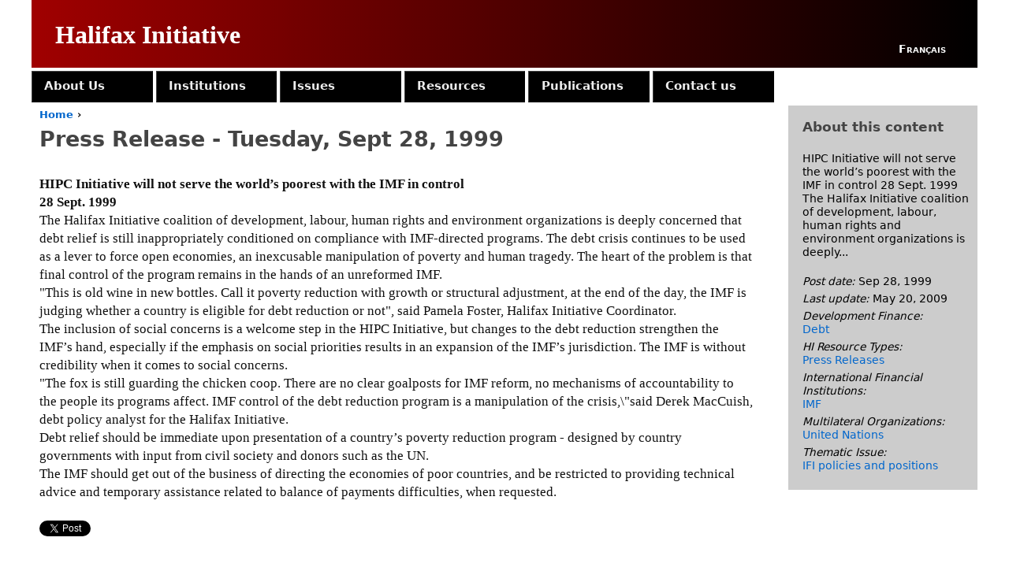

--- FILE ---
content_type: text/html; charset=utf-8
request_url: https://halifaxinitiative.org/node/29
body_size: 6454
content:
<!DOCTYPE html>
<!--[if IEMobile 7]><html class="iem7"  lang="en" dir="ltr"><![endif]-->
<!--[if lte IE 6]><html class="lt-ie9 lt-ie8 lt-ie7"  lang="en" dir="ltr"><![endif]-->
<!--[if (IE 7)&(!IEMobile)]><html class="lt-ie9 lt-ie8"  lang="en" dir="ltr"><![endif]-->
<!--[if IE 8]><html class="lt-ie9"  lang="en" dir="ltr"><![endif]-->
<!--[if (gte IE 9)|(gt IEMobile 7)]><!--><html  lang="en" dir="ltr"><!--<![endif]-->

<head>
  <meta charset="utf-8" />
<meta name="Generator" content="Drupal 7 (http://drupal.org)" />
<link rel="canonical" href="/node/29" />
<link rel="shortlink" href="/node/29" />
<link rel="shortcut icon" href="https://halifaxinitiative.org/sites/default/themes/hizen/favicon.ico" type="image/vnd.microsoft.icon" />
  <title>Press Release - Tuesday, Sept 28, 1999 | Halifax Initiative</title>

      <meta name="MobileOptimized" content="width">
    <meta name="HandheldFriendly" content="true">
    <meta name="viewport" content="width=device-width">
    <!--[if IEMobile]><meta http-equiv="cleartype" content="on"><![endif]-->

  <link type="text/css" rel="stylesheet" href="https://halifaxinitiative.org/sites/default/files/css/css_lQaZfjVpwP_oGNqdtWCSpJT1EMqXdMiU84ekLLxQnc4.css" media="all" />
<link type="text/css" rel="stylesheet" href="https://halifaxinitiative.org/sites/default/files/css/css_jThp1PVbca1VydeILhEWcQqRHxWulqV8-61181Lgee8.css" media="all" />
<link type="text/css" rel="stylesheet" href="https://halifaxinitiative.org/sites/default/files/css/css_e3gmnFzo7832WHp6GAANEo1NsIOxMV0tQxVzy2izTT4.css" media="all" />
<link type="text/css" rel="stylesheet" href="https://halifaxinitiative.org/sites/default/files/css/css_gAV_zQrZu4lhPBhFeCo82evDZxFOAIWI2Fe-HUVDAhE.css" media="all" />
  <script src="https://halifaxinitiative.org/sites/default/files/js/js_YD9ro0PAqY25gGWrTki6TjRUG8TdokmmxjfqpNNfzVU.js"></script>
<script src="//platform.twitter.com/widgets.js"></script>
<script src="//apis.google.com/js/plusone.js"></script>
<script src="//platform.linkedin.com/in.js"></script>
<script>window.CKEDITOR_BASEPATH = '/sites/all/libraries/ckeditor/'</script>
<script src="https://halifaxinitiative.org/sites/default/files/js/js_MbJ8uSt8FnczZCkuJ0IGn9WnZ54qnlCrOtJTZu-bF54.js"></script>
<script src="https://www.googletagmanager.com/gtag/js?id=UA-37069008-1"></script>
<script>window.dataLayer = window.dataLayer || [];function gtag(){dataLayer.push(arguments)};gtag("js", new Date());gtag("set", "developer_id.dMDhkMT", true);gtag("config", "UA-37069008-1", {"groups":"default"});</script>
<script src="https://halifaxinitiative.org/sites/default/files/js/js_HtqLh1V398FDPE8P7iqAbtS5k2DrSHwHOwZieyK-kfE.js"></script>
<script>jQuery.extend(Drupal.settings, {"basePath":"\/","pathPrefix":"","setHasJsCookie":0,"ajaxPageState":{"theme":"hizen","theme_token":"F5con3Yttrxh_tBNwoGotmIDibE9ioIDOqCI1kilmHA","js":{"misc\/jquery.js":1,"misc\/jquery-extend-3.4.0.js":1,"misc\/jquery-html-prefilter-3.5.0-backport.js":1,"misc\/jquery.once.js":1,"misc\/drupal.js":1,"\/\/platform.twitter.com\/widgets.js":1,"\/\/apis.google.com\/js\/plusone.js":1,"\/\/platform.linkedin.com\/in.js":1,"0":1,"sites\/all\/modules\/contrib\/google_analytics\/googleanalytics.js":1,"https:\/\/www.googletagmanager.com\/gtag\/js?id=UA-37069008-1":1,"1":1,"sites\/all\/modules\/contrib\/extlink\/js\/extlink.js":1,"sites\/all\/libraries\/superfish\/jquery.hoverIntent.minified.js":1,"sites\/all\/libraries\/superfish\/sfsmallscreen.js":1,"sites\/all\/libraries\/superfish\/superfish.js":1,"sites\/all\/libraries\/superfish\/supersubs.js":1,"sites\/all\/modules\/contrib\/superfish\/superfish.js":1},"css":{"modules\/system\/system.base.css":1,"modules\/system\/system.menus.css":1,"modules\/system\/system.messages.css":1,"modules\/system\/system.theme.css":1,"modules\/aggregator\/aggregator.css":1,"modules\/field\/theme\/field.css":1,"sites\/all\/modules\/contrib\/logintoboggan\/logintoboggan.css":1,"modules\/node\/node.css":1,"modules\/poll\/poll.css":1,"modules\/search\/search.css":1,"modules\/user\/user.css":1,"sites\/all\/modules\/contrib\/extlink\/css\/extlink.css":1,"sites\/all\/modules\/contrib\/views\/css\/views.css":1,"sites\/all\/modules\/contrib\/ctools\/css\/ctools.css":1,"sites\/all\/modules\/contrib\/panels\/css\/panels.css":1,"sites\/all\/modules\/contrib\/easy_social\/css\/easy_social.css":1,"modules\/locale\/locale.css":1,"sites\/all\/libraries\/superfish\/css\/superfish.css":1,"sites\/all\/libraries\/superfish\/css\/superfish-smallscreen.css":1,"sites\/default\/themes\/hizen\/system.menus.css":1,"sites\/default\/themes\/hizen\/system.messages.css":1,"sites\/default\/themes\/hizen\/system.theme.css":1,"sites\/default\/themes\/hizen\/sf.css":1,"sites\/default\/themes\/hizen\/css\/styles.css":1}},"better_exposed_filters":{"views":{"meta_data":{"displays":{"block":{"filters":[]}}}}},"googleanalytics":{"account":["UA-37069008-1"],"trackOutbound":1,"trackMailto":1,"trackDownload":1,"trackDownloadExtensions":"7z|aac|arc|arj|asf|asx|avi|bin|csv|doc(x|m)?|dot(x|m)?|exe|flv|gif|gz|gzip|hqx|jar|jpe?g|js|mp(2|3|4|e?g)|mov(ie)?|msi|msp|pdf|phps|png|ppt(x|m)?|pot(x|m)?|pps(x|m)?|ppam|sld(x|m)?|thmx|qtm?|ra(m|r)?|sea|sit|tar|tgz|torrent|txt|wav|wma|wmv|wpd|xls(x|m|b)?|xlt(x|m)|xlam|xml|z|zip"},"extlink":{"extTarget":"_blank","extClass":"ext","extLabel":"(link is external)","extImgClass":0,"extIconPlacement":"append","extSubdomains":1,"extExclude":"","extInclude":"(\\.pdf$)|(\\.ppt$)|(\\.pptx$)|(\\.doc$)","extCssExclude":"","extCssExplicit":"","extAlert":0,"extAlertText":"This link will take you to an external web site. We are not responsible for their content.","mailtoClass":"mailto","mailtoLabel":"(link sends e-mail)","extUseFontAwesome":false},"superfish":{"1":{"id":"1","sf":{"animation":{"opacity":"show"},"speed":"\u0027fast\u0027","autoArrows":false},"plugins":{"smallscreen":{"mode":"window_width","title":"Main menu"},"supersubs":true}}}});</script>
      <!--[if lt IE 9]>
    <script src="/sites/all/themes/contrib/zen/js/html5-respond.js"></script>
    <![endif]-->
  </head>
<body class="html not-front not-logged-in one-sidebar sidebar-second page-node page-node- page-node-29 node-type-article i18n-en section-node" >
      <p id="skip-link">
      <a href="#main-menu" class="element-invisible element-focusable">Jump to navigation</a>
    </p>
      
<div id="page">

  <header class="header" id="header" role="banner">

    
          <div class="header__name-and-slogan" id="name-and-slogan">
                  <h1 class="header__site-name" id="site-name">
            <a href="/" title="Home" class="header__site-link" rel="home"><span>Halifax Initiative</span></a>
          </h1>
        
              </div>
    
    
      <div class="header__region region region-header">
    <div id="block-locale-language" class="block block-locale first last odd" role="complementary">

      
  <ul class="language-switcher-locale-url"><li class="fr first last"><a href="/fr/node/29" class="language-link" xml:lang="fr">Français</a></li>
</ul>
</div>
  </div>

  </header>

  <div id="main">

    <div id="content" class="column" role="main">
            <nav class="breadcrumb" role="navigation"><h2 class="element-invisible">You are here</h2><ol><li><a href="/">Home</a> › </li></ol></nav>      <a id="main-content"></a>
                    <h1 class="page__title title" id="page-title">Press Release - Tuesday, Sept 28, 1999</h1>
                                          


<article class="node-29 node node-article view-mode-full clearfix">

  
  <div class="field field-name-body field-type-text-with-summary field-label-hidden"><div class="field-items"><div class="field-item even"><p><strong>HIPC Initiative will not serve the world’s poorest with the IMF in control<br />
28 Sept. 1999</strong><br />
The Halifax Initiative coalition of development, labour, human rights and environment organizations is deeply concerned that debt relief is still inappropriately conditioned on compliance with IMF-directed programs. The debt crisis continues to be used as a lever to force open economies, an inexcusable manipulation of poverty and human tragedy. The heart of the problem is that final control of the program remains in the hands of an unreformed IMF.<br />
"This is old wine in new bottles. Call it poverty reduction with growth or structural adjustment, at the end of the day, the IMF is judging whether a country is eligible for debt reduction or not", said Pamela Foster, Halifax Initiative Coordinator.<br />
The inclusion of social concerns is a welcome step in the HIPC Initiative, but changes to the debt reduction strengthen the IMF’s hand, especially if the emphasis on social priorities results in an expansion of the IMF’s jurisdiction. The IMF is without credibility when it comes to social concerns.<br />
"The fox is still guarding the chicken coop. There are no clear goalposts for IMF reform, no mechanisms of accountability to the people its programs affect. IMF control of the debt reduction program is a manipulation of the crisis,\"said Derek MacCuish, debt policy analyst for the Halifax Initiative.<br />
Debt relief should be immediate upon presentation of a country’s poverty reduction program - designed by country governments with input from civil society and donors such as the UN.<br />
The IMF should get out of the business of directing the economies of poor countries, and be restricted to providing technical advice and temporary assistance related to balance of payments difficulties, when requested.</p>
</div></div></div><div class="easy_social_box clearfix horizontal easy_social_lang_en">
            <div class="easy_social-widget easy_social-widget-twitter first"><a href="http://twitter.com/share" class="twitter-share-button"
data-url="https://halifaxinitiative.org/node/29"
data-count="horizontal"
data-lang = "en"
data-via=""
data-related=":Check it out!"
data-text="Press Release - Tuesday, Sept 28, 1999">Tweet</a></div>
          <div class="easy_social-widget easy_social-widget-facebook"><iframe src="//www.facebook.com/plugins/like.php?locale=en_US&amp;href=https%3A//halifaxinitiative.org/node/29&amp;send=false&amp;layout=button_count&amp;width=88&amp;show_faces=true&amp;action=like&amp;colorscheme=light&amp;font=&amp;height=21&amp;appId=" scrolling="no" frameborder="0" style="border:none; overflow:hidden; width:88px; height:21px;" allowTransparency="true"></iframe></div>
          <div class="easy_social-widget easy_social-widget-googleplus"><div class="g-plusone" data-size="medium" data-annotation="bubble" data-href="https://halifaxinitiative.org/node/29"></div></div>
          <div class="easy_social-widget easy_social-widget-linkedin last"><script type="in/share" data-url="https://halifaxinitiative.org/node/29" data-counter="right"></script></div>
  </div> <!-- /.easy_social_box -->
  
  
</article>
          </div>

    <div id="navigation">

      
        <div class="region region-navigation">
    <div id="block-superfish-1" class="block block-superfish first last odd">

      
  <ul id="superfish-1" class="menu sf-menu sf-main-menu sf-horizontal sf-style-none sf-total-items-6 sf-parent-items-5 sf-single-items-1"><li id="menu-1807-1" class="first odd sf-item-1 sf-depth-1 sf-total-children-6 sf-parent-children-0 sf-single-children-6 menuparent"><a href="/content/about-hi" title="About HI" class="sf-depth-1 menuparent">About Us</a><ul><li id="menu-311-1" class="first odd sf-item-1 sf-depth-2 sf-no-children"><a href="/content/goals-and-objectives" title="Our goals and objectives" class="sf-depth-2">Goals and Objectives</a></li><li id="menu-1809-1" class="middle even sf-item-2 sf-depth-2 sf-no-children"><a href="/content/history-and-key-achievements" title="History and Key Achievements" class="sf-depth-2">History and Key Achievements</a></li><li id="menu-1052-1" class="middle odd sf-item-3 sf-depth-2 sf-no-children"><a href="/content/code-conduct" title="" class="sf-depth-2">Code of Conduct</a></li><li id="menu-1053-1" class="middle even sf-item-4 sf-depth-2 sf-no-children"><a href="/content/our-funders" title="" class="sf-depth-2">Our Funders</a></li><li id="menu-1054-1" class="middle odd sf-item-5 sf-depth-2 sf-no-children"><a href="/content/our-members" title="" class="sf-depth-2">Our Members</a></li><li id="menu-1810-1" class="last even sf-item-6 sf-depth-2 sf-no-children"><a href="/content/volunteering-hi" title="Volunteering at HI" class="sf-depth-2">Volunteering at HI</a></li></ul></li><li id="menu-1065-1" class="middle even sf-item-2 sf-depth-1 sf-total-children-4 sf-parent-children-0 sf-single-children-4 menuparent"><a href="/content/institutions" title="Export Credit Agencies, G8 and G20, United Nations, World Bank and International Monetary Fund" class="sf-depth-1 menuparent">Institutions</a><ul><li id="menu-1808-1" class="first odd sf-item-1 sf-depth-2 sf-no-children"><a href="/content/export-credit-agencies" title="Export Credit Agencies" class="sf-depth-2">Export credit agencies</a></li><li id="menu-1811-1" class="middle even sf-item-2 sf-depth-2 sf-no-children"><a href="/content/international-monetary-fund" title="International Monetary Fund" class="sf-depth-2">International Monetary Fund</a></li><li id="menu-1812-1" class="middle odd sf-item-3 sf-depth-2 sf-no-children"><a href="/content/world-bank-group" title="World Bank Group" class="sf-depth-2">World Bank Group</a></li><li id="menu-1813-1" class="last even sf-item-4 sf-depth-2 sf-no-children"><a href="/content/other-g-8-g-20-and-un" title="Other - G-8, G-20 and UN" class="sf-depth-2">Other - G8, G20 and UN</a></li></ul></li><li id="menu-1066-1" class="middle odd sf-item-3 sf-depth-1 sf-total-children-8 sf-parent-children-2 sf-single-children-6 menuparent"><a href="/content/issues" title="Issues" class="sf-depth-1 menuparent">Issues</a><ul><li id="menu-1814-1" class="first odd sf-item-1 sf-depth-2 sf-no-children"><a href="/content/bi-lateral-and-multi-lateral-aid" title="Bi-lateral and Multi-lateral aid" class="sf-depth-2">Aid</a></li><li id="menu-1988-1" class="middle even sf-item-2 sf-depth-2 sf-no-children"><a href="/content/canada-bank-and-fund" title="Canada, the Bank and Fund" class="sf-depth-2">Canada, the Bank and Fund</a></li><li id="menu-1815-1" class="middle odd sf-item-3 sf-depth-2 sf-total-children-1 sf-parent-children-0 sf-single-children-1 menuparent"><a href="/content/conditionality" title="Conditionality" class="sf-depth-2 menuparent">Conditionality</a><ul><li id="menu-4852-1" class="firstandlast odd sf-item-1 sf-depth-3 sf-no-children"><a href="/content/structural-adjustment-programs-canada" title="Structural adjustment programs in Canada" class="sf-depth-3">Structural adjustment programs in Canada</a></li></ul></li><li id="menu-4736-1" class="middle even sf-item-4 sf-depth-2 sf-total-children-1 sf-parent-children-0 sf-single-children-1 menuparent"><a href="/content/corporate-accountability" title="Corporate accountability" class="sf-depth-2 menuparent">Corporate accountability</a><ul><li id="menu-4850-1" class="firstandlast odd sf-item-1 sf-depth-3 sf-no-children"><a href="/content/mining-map-mandatory-not-voluntary" title="Mining Map - Mandatory NOT Voluntary" class="sf-depth-3">Mining map</a></li></ul></li><li id="menu-1816-1" class="middle odd sf-item-5 sf-depth-2 sf-no-children"><a href="/content/bi-lateral-and-multi-lateral-debt" title="Bi-lateral and Multi-lateral Debt" class="sf-depth-2">Debt</a></li><li id="menu-1984-1" class="middle even sf-item-6 sf-depth-2 sf-no-children"><a href="/content/financing-development" title="Financing for development" class="sf-depth-2">Financing for development</a></li><li id="menu-1985-1" class="middle odd sf-item-7 sf-depth-2 sf-no-children"><a href="/content/human-rights-and-ifis" title="Human rights and the IFIs" class="sf-depth-2">Human rights</a></li><li id="menu-1987-1" class="last even sf-item-8 sf-depth-2 sf-no-children"><a href="/content/ifi-accountability" title="IFI accountability" class="sf-depth-2">IFI accountability</a></li></ul></li><li id="menu-1064-1" class="middle even sf-item-4 sf-depth-1 sf-total-children-7 sf-parent-children-1 sf-single-children-6 menuparent"><a href="/content/resources" title="Resources for activists, educators and researchers" class="sf-depth-1 menuparent">Resources</a><ul><li id="menu-1070-1" class="first odd sf-item-1 sf-depth-2 sf-no-children"><a href="/content/acronyms" title="Acronyms" class="sf-depth-2">Acronyms</a></li><li id="menu-1073-1" class="middle even sf-item-2 sf-depth-2 sf-no-children"><a href="/content/key-contacts" title="Key contacts - Government and IFIs" class="sf-depth-2">Key IFI Contacts</a></li><li id="menu-1074-1" class="middle odd sf-item-3 sf-depth-2 sf-no-children"><a href="/content/calendar-events" title="Calendar of Events" class="sf-depth-2">Calendar of Events</a></li><li id="menu-4969-1" class="middle even sf-item-4 sf-depth-2 sf-total-children-1 sf-parent-children-0 sf-single-children-1 menuparent"><a href="/content/current-and-past-hi-events" title="" class="sf-depth-2 menuparent">Current and past events</a><ul><li id="menu-4971-1" class="firstandlast odd sf-item-1 sf-depth-3 sf-no-children"><a href="/content/conference-whats-missing-response-global-financial-crisis" title=" Conference on What&#039;s missing in the response to the global financial crisis? - October 29-20, 2009" class="sf-depth-3">Conference: What&#039;s missing in the response to the global financial crisis?</a></li></ul></li><li id="menu-1071-1" class="middle odd sf-item-5 sf-depth-2 sf-no-children"><a href="/content/glossary-financial-terms" title="Glossary of Financial Terms" class="sf-depth-2">Glossary of Terms</a></li><li id="menu-8549-1" class="middle even sf-item-6 sf-depth-2 sf-no-children"><a href="/resources" title="" class="sf-depth-2">Tax Justice Resources</a></li><li id="menu-1076-1" class="last odd sf-item-7 sf-depth-2 sf-no-children"><a href="/content/links" title="Links" class="sf-depth-2">Links</a></li></ul></li><li id="menu-1991-1" class="middle odd sf-item-5 sf-depth-1 sf-total-children-3 sf-parent-children-0 sf-single-children-3 menuparent"><a href="/content/our-publications" title="Our briefs, correspondence, reports and submissions." class="sf-depth-1 menuparent">Publications</a><ul><li id="menu-5739-1" class="first odd sf-item-1 sf-depth-2 sf-no-children"><a href="/content/podcasts" title="Podcasts" class="sf-depth-2">Podcasts</a></li><li id="menu-1067-1" class="middle even sf-item-2 sf-depth-2 sf-no-children"><a href="/content/press-room" title="Press releases and HI in the media" class="sf-depth-2">Press Room</a></li><li id="menu-1994-1" class="last odd sf-item-3 sf-depth-2 sf-no-children"><a href="/content/statements-official-submissions-and-speeches" title="Statements, official submissions and speeches" class="sf-depth-2">Statements and submissions</a></li></ul></li><li id="menu-1051-1" class="last even sf-item-6 sf-depth-1 sf-no-children"><a href="/content/contact-us" title="E-mail, phone, fax and address" class="sf-depth-1">Contact us</a></li></ul>
</div>
  </div>

    </div>

    
          <aside class="sidebars">
                  <section class="region region-sidebar-second column sidebar">
    <div id="block-views-meta-data-block" class="block block-views first last odd">

        <h2 class="block__title block-title">About this content</h2>
    
  <div class="view view-meta-data view-id-meta_data view-display-id-block view-dom-id-bc5e4e056f0fdcdcc3b7956e1edf7fee">
        
  
  
      <div class="view-content">
        <div class="views-row views-row-1 views-row-odd views-row-first views-row-last">
      
  <div>        <p>HIPC Initiative will not serve the world’s poorest with the IMF in control
28 Sept. 1999
The Halifax Initiative coalition of development, labour, human rights and environment organizations is deeply...</p>  </div>  
  <div class="views-field views-field-created">    <span class="views-label views-label-created">Post date: </span>    <span class="field-content">Sep 28, 1999</span>  </div>  
  <div class="views-field views-field-changed">    <span class="views-label views-label-changed">Last update: </span>    <span class="field-content">May 20, 2009</span>  </div>  
  <div class="views-field views-field-taxonomy-vocabulary-6">    <span class="views-label views-label-taxonomy-vocabulary-6">Development Finance: </span>    <div class="field-content"><a href="/category/development-finance/debt">Debt</a></div>  </div>  
  <div class="views-field views-field-taxonomy-vocabulary-7">    <span class="views-label views-label-taxonomy-vocabulary-7">HI Resource Types: </span>    <div class="field-content"><a href="/category/hi-resource-types/press-releases">Press Releases</a></div>  </div>  
  <div class="views-field views-field-taxonomy-vocabulary-2">    <span class="views-label views-label-taxonomy-vocabulary-2">International Financial Institutions: </span>    <div class="field-content"><a href="/category/international-financial-institutions/imf">IMF</a></div>  </div>  
  <div class="views-field views-field-taxonomy-vocabulary-5">    <span class="views-label views-label-taxonomy-vocabulary-5">Multilateral Organizations: </span>    <div class="field-content"><a href="/taxonomy/term/744">United Nations</a></div>  </div>  
  <div class="views-field views-field-taxonomy-vocabulary-8">    <span class="views-label views-label-taxonomy-vocabulary-8">Thematic Issue: </span>    <div class="field-content"><a href="/category/thematic-issue/ifi-policies-and-positions">IFI policies and positions</a></div>  </div>  </div>
    </div>
  
  
  
  
  
  
</div>
</div>
  </section>
      </aside>
    
  </div>

  
</div>

  </body>
</html>


--- FILE ---
content_type: text/html; charset=utf-8
request_url: https://accounts.google.com/o/oauth2/postmessageRelay?parent=https%3A%2F%2Fhalifaxinitiative.org&jsh=m%3B%2F_%2Fscs%2Fabc-static%2F_%2Fjs%2Fk%3Dgapi.lb.en.2kN9-TZiXrM.O%2Fd%3D1%2Frs%3DAHpOoo_B4hu0FeWRuWHfxnZ3V0WubwN7Qw%2Fm%3D__features__
body_size: 161
content:
<!DOCTYPE html><html><head><title></title><meta http-equiv="content-type" content="text/html; charset=utf-8"><meta http-equiv="X-UA-Compatible" content="IE=edge"><meta name="viewport" content="width=device-width, initial-scale=1, minimum-scale=1, maximum-scale=1, user-scalable=0"><script src='https://ssl.gstatic.com/accounts/o/2580342461-postmessagerelay.js' nonce="rbetDDU8ZAifNdzAuPN9nQ"></script></head><body><script type="text/javascript" src="https://apis.google.com/js/rpc:shindig_random.js?onload=init" nonce="rbetDDU8ZAifNdzAuPN9nQ"></script></body></html>